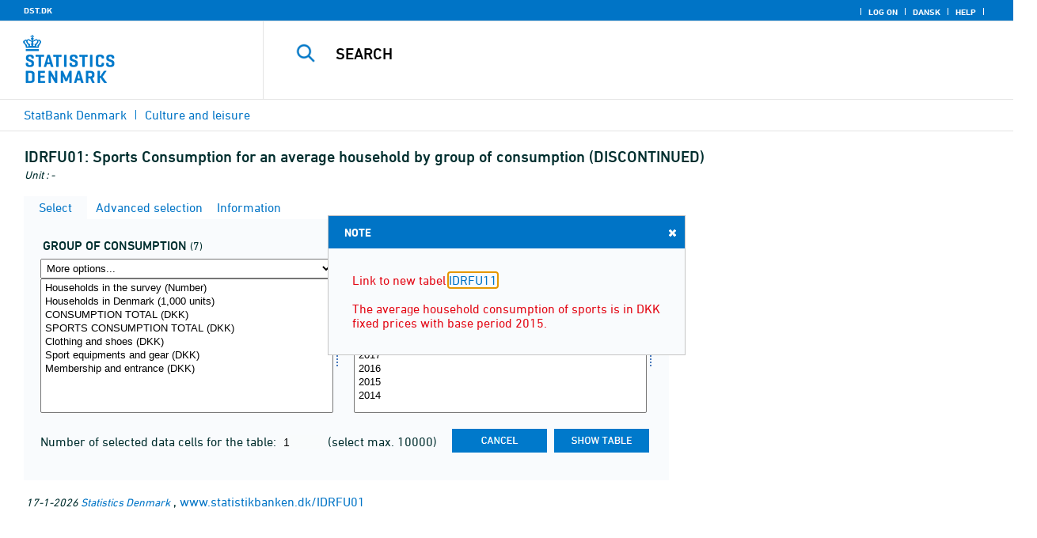

--- FILE ---
content_type: text/html; charset=ISO-8859-1
request_url: https://www.statistikbanken.dk/statbank5a/SelectVarVal/Define.asp?MainTable=IDRFU01&PLanguage=1&PXSId=0&wsid=cftree
body_size: 11472
content:
<!DOCTYPE HTML PUBLIC "-//W3C//DTD HTML 4.01 Transitional//EN" >
<HTML lang="en">
<HEAD>
<meta http-equiv="X-UA-Compatible" content="IE=Edge">
<TITLE>Sports Consumption for an average household by group of consumption (DISCONTINUED) - StatBank Denmark - data and statistics</TITLE>

<LINK rel="shortcut icon" href="//www.statistikbanken.dk/statbank5a/Site/1/favorite.ico">
<script type="text/javascript" src="../jQuery/js/jquery-3.7.0.min.js"></script>
<link type="text/css" href="../jQuery/css/default/jquery-ui-1.12.1.min.css" rel="stylesheet" />	
<script type="text/javascript" src="../jQuery/js/jquery-ui-1.12.1.min.js"></script>
<LINK rel="stylesheet" type="text/css" href="../site/StatBank1.css?rev2023-3">
<script type="text/javascript" src="../site/1/topmenu.js?rev2021-2"></script>
<script type="text/javascript" src="../site/1/webstat.js?rev2021-2"></script>
<META http-equiv="Content-Type" content="text/html; charset=iso-8859-1">
<meta property='cludo:maintable' content='IDRFU01' /><meta property='cludo:title' content='Sports Consumption for an average household' /><meta property='cludo:subjectarea' content='Culture and leisure. Idræt' /><meta property='cludo:boost' content='0' /><meta property='cludo:categorydst' content='StatBank Denmark' /><meta property='cludo:manualurl' content='http://www.statistikbanken.dk/IDRFU01' />
</HEAD>

<BODY onload="howmany(1,1);autosuit(3,170,550,30);" onresize='autosuit(3,170,550,30);'>

<a NAME="top" class="skipToContent" href="#mainContent">Skip to content</a>
	
	<script type="text/javascript">

//Insert texts for use in JavaScript function in correct language (see PTda.asp)
var logonconfirm1 = 'To retreive more than ';
var logonconfirm2 = ' data cells pr. table, you need to log on. Log on now?';
var gstalert1 = 'Max. number of data cells per table is ';
var gstalert2 = '';
var peralert = 'Please select a time period';
var valuealert = 'Select one or more values from ';
var mapalert = 'The Map facility only applies to statistics with a geographical dimension';
var undosort = 'Undo sorting';

function showspan()	{
gettingdata.style.visibility="visible";
}

function autologon(form1)	{
	var al = document.forms[form1].elements['AutoLogon'].checked;
	if (al)
	    //window.open('../Help/autologon.asp?Planguage=1','autologon','width=450,height=510,resizable=1,scrollbars=auto');
	    var div = $('<div title="Autologon" class="conceptcontent"></div>').appendTo('body'),
            url = '../Help/autologon.asp?Planguage=1';
            div.load(url, function () { $(this).dialog({ width: 500 }) });
}

function showgraph(lstnr) {
if (lstnr == 7) {
index = lstnr;
}
else {
index = document.graphics.graphtype.selectedIndex;
}
para = document.graphics.graphtype.options[index].value;
  if(para == 'graferror') {
  alert(mapalert);
  }
  else {
      window.open(para,'_blank','width=950,height=510,resizable=1,scrollbars=1');
  }
}

function showpxsgraph(fil) {
para = fil;
window.open(para,'Diagram','width=950,height=500,resizable=1');
}

function showdiv(i,j) {
  rediger.varno.value = i;
  rediger.vartext.value = j;
  vartitle.value = j;
  scr1 = window.document.body.scrollTop;
  scr2 = window.document.body.scrollLeft;
  str1 = scr1 + window.event.clientY;
  str2 = scr2 + window.event.clientX;
  div1.style.top = str1;
  div1.style.left = str2;
  div1.style.visibility = "visible"  
}

function hidediv(i,j)	{
  rediger.varno.value = "";
  rediger.vartext.value = "";
  div1.style.visibility = "hidden";
}

function calculate(i)	{
  rediger.varno.value = $('#editorcalc').contents().find('#varno').val();
  rediger.vartext.value = $('#editorcalc').contents().find('#vartosum').val();
  rediger.valstring.value = $('#editorcalc').contents().find('#valtosum').val();
  rediger.newvaltext.value = $('#editorcalc').contents().find('#newvaltext').val();
  rediger.inclexcl.value = $('#editorcalc').contents().find('#inclexcl').val();
  rediger.calconst.value = $('#editorcalc').contents().find('#calconst').val();
  rediger.parmorder.value = $('#editorcalc').contents().find('#parmorder').val();
  menusubmit(i);
}

function menusubmit(i)  {
  rediger.altpivot.value= i;
  document.rediger.submit();
  showspan();
}

function bookmarkme(i)	{
  url = "http://www." + i;
  pres = i;
  if (document.all)
  window.external.AddFavorite(url,pres) 
}

function help(fil) {
	window.open(fil,'Helps','width=800,height=600,resizable=1,toolbar=yes,toolbar=0');
}

function videoguide(url) {
	window.open(url,'Guide','width=1000,height=650,resizable=1,toolbar=yes,toolbar=0');
}

function servertimer()
{
	if (hour > 24)
		hour = '00';

	if (min < 10 && min != '00')
		dismin = '0' + min;
	else
		dismin = min;
	
	dissec = (sec < 10 ? sec = '0' + sec : sec);

	document.getElementById('servertime').innerHTML = hour + ":" + dismin + ":" + dissec;

	if (sec < 59)
		sec++;
	else
	{
		sec = '0';
		min++;
		if (min > 59)
		{
			min = '00';
			hour++;
		}
	}
	
	window.setTimeout('servertimer()', 1000);
}

function logOffConfirm()
{
	time = new Date();
	
	answer = confirm('Automatic logon will be deactivated.\n\nDo you wish to log off?');

	try
	{	
		elapsedSeconds = Math.floor((new Date() - time) / 1000);
		sec = sec * 1 + elapsedSeconds;
		
		min = min * 1 + Math.floor(sec / 60);
		sec = sec % 60;
		
		hour = hour * 1 + Math.floor(min / 60);
		min = min % 60;
		
		hour = hour % 24;
	}
	catch(exception)
	{}
		
	return answer;
}

//
//rettet
function createCookie(name,value,days)
{
	if (days)
	{
		var date = new Date();
		date.setTime(date.getTime() + (days * 24 * 60 * 60 * 1000));
		var expires = '; expires=' + date.toGMTString();
	}
	else
		var expires = '';
		
	document.cookie = name + ' = ' + value + expires + '; path=/';
}

//
function readCookie(name) {
	var nameEQ = name + "=";
	var ca = document.cookie.split(';');
	for(var i=0;i < ca.length;i++) {
		var c = ca[i];
		while (c.charAt(0)==' ') c = c.substring(1,c.length);
		if (c.indexOf(nameEQ) == 0) return c.substring(nameEQ.length,c.length);
	}
	return null;
}

//
function eraseCookie(name) {
	createCookie(name,"",-1);
}

function InternetExplorer()
{
	if ((navigator.appVersion.indexOf("MSIE") != -1) && (navigator.appVersion.indexOf("Macintosh") == -1))
		return true;
	else
		return false;
}

function FrameDiv(titleInnerText, innerHTML, className, closeImageUrl)
{
	this.removed = false;
	this.o = this;

	if (!document.body.addEventListener)
	{
		document.body.addEventListener =
			function(eventName, functionObject)
			{
				if (typeof eval('FrameDiv.oldBodyOn' + eventName) == 'undefined')
				{
					eval('FrameDiv.oldBodyOn' + eventName + ' = (document.body.on' + eventName + ' ? document.body.on' + eventName + ' : function() {})');
					eval('document.body.on' + eventName + ' = function() { FrameDiv.oldBodyOn' + eventName + '(); functionObject() }');
				}
			}
	}

	if (FrameDiv.zIndex == undefined)
		FrameDiv.zIndex = 1000;
	else
		FrameDiv.zIndex++;
		
	FrameDiv.CurrentFrame = null;
	FrameDiv.CurrentDiv = null;
	
	this.setInnerHTML =
		function(innerHTML)
		{
			bodyDiv.innerHTML = innerHTML;
		}
		
	this.getBodyDiv =
		function()
		{
			return bodyDiv;
		}
	
	this.moveTo =
	    function(x, y)
	    {
	        frame.style.left = x;
	        div.style.left = x;

	        frame.style.top = y;
	        div.style.top = y;
	    }

    this.getTop = 
        function()
        {
            return div.offsetTop;
        }
	    
	this.setClassName =
		function(className)
		{
			frame.style.zIndex = ++FrameDiv.zIndex;
			div.style.zIndex = ++FrameDiv.zIndex;

			div.className = className;
			div.style.margin = 0;
			div.style.padding = 0;
			div.style.position = 'absolute';
			
			table.border = 0;
			table.cellSpacing = 0;
			
			titleTd.className = className;
			titleTd.style.border = 'none';
			titleTd.style.height = 1;
			
			luk.style.position = 'absolute';
			luk.style.top = 2;
			luk.style.right = 2;
			
			bodyTd.colSpan = 2;

			bodyDiv.className = className;
			bodyDiv.style.border = 'none';
			bodyDiv.style.overflow = 'auto';
			
			div.style.height = table.offsetHeight;
			div.style.width = table.offsetWidth;
			
			frame.className = className;
			frame.style.position = 'absolute';
			frame.style.top = div.offsetTop - 1;
			frame.style.left = div.offsetLeft - 1;
			frame.style.width = div.offsetWidth + 2;
			frame.style.height = div.offsetHeight + 2;
			frame.style.border = '';
		}

	this.remove = 
		function()
		{
			this.o.removed = true;
		
			for (var i = 0; i < div.getElementsByTagName('embed').length; i++)
				if (typeof div.getElementsByTagName('embed')[i].stop != 'undefined')
					div.getElementsByTagName('embed')[i].stop();
			
			document.body.removeChild(div);
			if (microsoft())
				document.body.removeChild(frame);
		}
		
	this.append = 
		function()
		{
			div.style.visibility = 'hidden';
			div.style.filter = 'progid:DXImageTransform.Microsoft.Fade(duration=.3)';
		
			if (microsoft())
				document.body.appendChild(frame);
			document.body.appendChild(div);

			if (microsoft())
			{
			    try
			    {
				    div.filters[0].apply();
				    div.filters[0].play();
				}
				catch(exception)
				{}
			}
			else
			{
				fadeIn(div);				
			}
			div.style.visibility = 'visible';
		}

	var frame = document.createElement('iframe');
	var div = document.createElement('div');
		div.parent = frame;
		var table = document.createElement('table');
		var tbody = document.createElement('tbody');
			var headTr = document.createElement('tr');
				var titleTd = document.createElement('td');
					titleTd.parent = div;
					var luk = document.createElement('img');
			var bodyTr = document.createElement('tr');
				var bodyTd = document.createElement('td');
					var bodyDiv = document.createElement('div');
	
	titleTd.appendChild(luk);
	headTr.appendChild(titleTd);
	
	bodyTd.appendChild(bodyDiv);
	bodyTr.appendChild(bodyTd);
	
	tbody.appendChild(headTr);	
	tbody.appendChild(bodyTr);	
	
	table.appendChild(tbody);
	
	div.appendChild(table);
	
	var image = new Image();
	image.src = closeImageUrl;
	
	luk.src = closeImageUrl;
	
	this.title = document.createTextNode(titleInnerText);
	titleTd.appendChild(this.title);
	
	this.setTitle =
	    function(t)
	    {
	        this.title.innerText = t;
	    }
	
	this.setInnerHTML(innerHTML);

	this.append();
	this.setClassName(className);

	div.onmousedown =
		function()
		{
			frame.style.zIndex = ++FrameDiv.zIndex;
			div.style.zIndex = ++FrameDiv.zIndex;
		}
	
	luk.o = this;
	luk.onmouseup = this.remove;
	
	var yDiff, xDiff;
	titleTd.onmousedown =
		function(eventArg)
		{
			if (eventArg)
				event = eventArg;
		
			if (event.srcElement == luk || event.target == luk)
				return;
			
			FrameDiv.CurrentDiv = this.parent;
			FrameDiv.CurrentFrame = this.parent.parent;

			var x = (event.x ? event.x : event.pageX);
			var y = (event.y ? event.y : event.pageY);

			FrameDiv.yDiff = y - div.offsetTop;
			FrameDiv.xDiff = x - div.offsetLeft;
		}
	
	if (FrameDiv.eventsSet != true)
	{
		FrameDiv.eventsSet = true;
		
		document.body.addEventListener('mousemove',
			function(eventArg)
			{
				if (eventArg)
					event = eventArg;
			
				if (FrameDiv.CurrentFrame == null)
					return;
				
				var x = (event.x ? event.x : event.pageX);
				var y = (event.y ? event.y : event.pageY);

				FrameDiv.CurrentDiv.style.top = y - FrameDiv.yDiff;
				FrameDiv.CurrentDiv.style.left = x - FrameDiv.xDiff;

				FrameDiv.CurrentFrame.style.top = y - FrameDiv.yDiff - 1;
				FrameDiv.CurrentFrame.style.left = x - FrameDiv.xDiff - 1;
			},
			false);

		document.body.addEventListener('mouseup',
			function()
			{
				FrameDiv.CurrentFrame = null;
				FrameDiv.CurrentDiv = null;
			},
			false);
	}
}

function microsoft()
{
	return (navigator.appName.indexOf('Microsoft') > -1);
}

function safari()
{
	return (navigator.appVersion.indexOf('Safari') > -1);
}

var elem, opac;
function fadeIn(element, opacity)
{
	if (opacity == null)
		opacity = 0;
	
	element.style.opacity = opacity;
	
	if (opacity >= 1)
	{
		return;
	}
	else
	{
		opacity += .1;
		elem = element;
		opac = opacity;
		setTimeout('fadeIn(elem, opac);', 10);
	}
}

function colorRange(event, color) {
	var e = (event.srcElement ? event.srcElement : event.target); 
	while (e.nodeName != 'TR' && e.parentNode) e = e.parentNode; 
	if (e.nodeName == 'TR') { e.className = (color ? 'hovertr' : 'mytablestr');} 
}

function MainConcepts(mt) {
	$('.conceptcontent').remove();
	var url = "../Common/getConcepts.asp?maintable=" + mt + "&Planguage=1";
	var div = $('<div title="Glossary" class="conceptcontent"></div>');
	$('body').append(div);
	div.load(url,function() {$(this).dialog({width:500})});
}

function ShowConcepts(vs,tit) {
    $('.conceptcontent').remove();
	var url = "../Common/getConcepts.asp?valueset=" + vs + "&Planguage=1";
	var div = $('<div title="Glossary" class="conceptcontent"></div>');
	$('body').append(div);
	div.load(url, function() {$(this).dialog({width:500});changevaluetxt(tit)});
}

function changevaluetxt(tit) {
	$('#valuesetid').html(tit);
	$('#variabelid').html(tit);
	tit = tit.replace("/", "_Ss_")
	tit = tit.replace("ø", "_oe_")
	tit = tit.replace("Ø", "_OE_")
	tit = tit.replace("æ", "_ae_")
	tit = tit.replace("Æ", "_AE_")
	tit = tit.replace("å", "_aa_")
	tit = tit.replace("Å", "_AA_")
	var url = "/" + '"' + tit + '"';
	$('#variabelurl').attr('href',url);
}

function ShowTableInfo(mt) {
	$('.infodialog').remove();
	var url = "../SelectVarval/define.asp?Tabstrip=INFO&maintable=" + mt + "&Planguage=1";
	$.get(
		url,
		function (data)
		{
			$('<div title="Information: '+ mt +'" class="infodialog"></div>').html($(data).find('.infotbl')).appendTo('body').dialog({width:600});
		}						
	);
}

function epost(user, domain, querystring)
{
	var t = user + qwerty(true) + domain;

	if (querystring.length > 0)
		t += '?' + querystring;

	return t;
}

function qwerty(qwerty)
{
	if (qwerty)
		return '@';
	else
		return '';
}

function adjustFootnote()
{
	$('.pxtable .footnote').each(
		function()
		{
			var br = $(this).html().toLowerCase().indexOf('&nbsp;');

			if (br > -1)
			{
				var hide = $(this).html().substring(br + 6);

				$(this).html($(this).html().substring(0, br));

				$('<span class="footnoteToggle"/>').appendTo($(this)).append(
					'<span class="toggle hide">' + hide + '</span>',
					'<span class="flnote handle toggle"><br/>Read more ... &raquo;</span>',
					'<span class="flnote handle toggle hide"><br/>Read more ... &laquo;</span>'
				).find('.handle').click(
					function()
					{
						$(this).siblings('.toggle').addBack().toggle();
					}
				);
			}
		}
	);
}
</script>

<SPAN ID="gettingdata" class="snail">Accessing Data ... <img src="../Site/1/larve.gif" alt="" role="presentation"> ... Please wait</SPAN>

<table background="../Site/1/top_DST_ENG.gif?rev2025-2" class="toptbl">
<tr>

<td class="toplogotd" onclick="javascript:window.open('http://www.dst.dk');">
<table class="toplogotbl"><tr><td>
</td></tr></table>
</td>

<td class="topcrumstd" valign="bottom">
<table class="topcrumstbl"><tr>
<td><img src="../Site/1/hjem.gif" alt="" role="presentation">

<a href="../SelectTable/Omrade0.asp?PLanguage=1" title="Home" onclick="javascript:showspan()" class="topcrumslink"> StatBank Denmark</a> <img src='../Site/1/crumbdivide.gif' class='crumsep' alt='' role='presentation'>
<a href="../SelectTable/Omrade0.asp?SubjectCode=8&ShowNews=OFF&PLanguage=1" title="" onclick="javascript:showspan()" class="topcrumslink">Culture and leisure</a> <img src='../Site/1/crumbdivide.gif' class='crumsep' alt='' role='presentation'>
</td></tr></table>
</td>

<td class="topmenubartd" align="right" valign="bottom">
<table class="topmenubartbl"><tr>
<td>
 <img src='../Site/1/sep.gif' alt='' role='presentation'> 
<a href="../SelectTable/Omrade0.asp?logon=yes&PLanguage=1&SubjectCode=8&MainTable=IDRFU01&pxsid=0&TC=" title="Log on" class="topmenulink"><img src="../Site/1/lock.gif" alt="" role="presentation"> Log on</a>
 <img src='../Site/1/sep.gif' alt='' role='presentation'>  <a href="../SelectVarVal/Define.asp?Maintable=IDRFU01&PLanguage=0" title="Dansk" class="topmenulink"><img src="../Site/1/Dansk.gif" alt="" role="presentation"></a>
 <img src='../Site/1/sep.gif' alt='' role='presentation'>  <a href="javascript:help('../Help/Help.asp?menuname=Define&PLanguage=1');" title="Help" class="topmenulink"><img src="../Site/1/spg12.gif" alt="" role="presentation"> Help</a> 
 <img src='../Site/1/sep.gif' alt='' role='presentation'> 
</td></tr></table>
</td>

<td class="topsearchtd">
<form method="post" action="../selecttable/search.asp" name="content" id="cludosearch">
<table class="searchtbl">
<tr><td>
<input autocomplete="off" type="search" name="searchtext" value="" size="20" maxlength="100" class="searchinp" aria-label="Search">
</td><td>
<input type="submit" value="Search" onclick="javascript: showspan()" id="submit1" name="submit1" class="searchbtn">
<INPUT TYPE="hidden" NAME="PLanguage" VALUE="1">
</td></tr>
</table>
</form>

<ul class="search__suggest" id="suggestList"></ul>

<script type="text/javascript">

    var timeoutHandle = 0;
    var waitForKeyPress = 200;
    var minimumCharacterCount = 3;
    var suggestUl;
    var searchField;
    var currentSuggestion = undefined;
    var numberOfSuggestions = 0;

    function changeSuggestion(down) {
        if (down) {
            if (!currentSuggestion || ++currentSuggestion > numberOfSuggestions) {
                currentSuggestion = 1;
            }
        } else {
            if (!currentSuggestion || --currentSuggestion === 0) {
                currentSuggestion = numberOfSuggestions;
            }
        }

        suggestUl.children("li.cl_selected").removeClass("cl_selected");
        suggestUl.children("li[data-suggestion-number=" + currentSuggestion + "]").addClass("cl_selected");
    }

    function doSuggest() {
        var text = searchField.val();
        if (text.length >= minimumCharacterCount) {
            jQuery.ajax({
                url: 'https://api.cludo.com/api/v3/34/2002/Autocomplete?text=' + encodeURIComponent(text),
                success: function (data) {
                    numberOfSuggestions = data.length;
                    suggestUl.empty();
                    if (data.length > 0) {
                        for (var i in data) {
                            suggestUl.append(jQuery("<li data-suggestion-number='" + (Number(i) + 1) + "'><a href='#'>" + data[i] + "</a></li>"));
                        }
                    }
                },
                type: "GET",
                dataType: "json",
                beforeSend: function (xhr) { xhr.setRequestHeader("Authorization", "SiteKey MzQ6MjAwMjpTZWFyY2hLZXk="); }
            });
        } else {
            resetSuggest();
        }
    }

    function resetSuggest() {
        numberOfSuggestions = 0;
        currentSuggestion = undefined;
        suggestUl.empty();
    };


    $(function () {
        //        jQuery(function () {
        suggestUl = jQuery(".search__suggest");
        searchField = jQuery(".searchinp");

        searchField.keyup(function (e) {
            if (e.keyCode === 38 || e.keyCode === 40) {
                e.preventDefault();
                changeSuggestion(e.keyCode === 40);
                return;
            }
            if (e.keyCode === 27) {
                suggestUl.addClass("cl_hidden");
                return;
            }
            suggestUl.removeClass("cl_hidden");
            clearTimeout(timeoutHandle);
            timeoutHandle = setTimeout(doSuggest, waitForKeyPress);
        });

        searchField.keydown(function (e) {
            if (e.keyCode === 13 && currentSuggestion) {
                searchField.val(suggestUl.children("[data-suggestion-number=" + currentSuggestion + "]").text());
                resetSuggest();
            }
        });

        searchField.focus(function () {
            suggestUl.removeClass("cl_hidden");
            timeoutHandle = setTimeout(doSuggest, waitForKeyPress);
        });

        searchField.blur(function () {
            setTimeout(function () { suggestUl.addClass("cl_hidden") }, 200);
        });

        suggestUl.on("click", "a", function (e) {
            e.preventDefault();
            searchField.val(jQuery(this).text());
            jQuery("#cludosearch").submit();
        });
    });

</script>

</td></tr></table>

<!--
<GruppeNavn>StatBank Denmark</GruppeNavn>
<SubGruppeNavn>Sort_SB_0</SubGruppeNavn>
<meta name="DC.Title" content="Sports Consumption for an average household" />
<manuelurl>www.statistikbanken.dk/IDRFU01</manuelurl>
-->

<TABLE class="maintitle1tbl">
<TR><TD class="maintitle1bar" role="heading" aria-level="1">
<font class="mainref">IDRFU01:</font> Sports Consumption for an average household by group of consumption (DISCONTINUED)
</TD></TR>
<TR><TD class="source">
Unit :  -
</TD></TR>
</TABLE>
<div class="definecontainer">

<div id='oblnote' title='NOTE' tabindex='2'><p class="oblnote">Link to new tabel <a href='https://statistikbanken.dk/idrfu11' target='_new'>IDRFU11</a>.  <br><br> The average household consumption of sports is in DKK fixed prices with base period 2015.  </p></div>
<script>
    $('#oblnote').dialog({minWidth: 450});
</script>
<br>
<span id="paybox" class="payboxspan"></span>

    <a name="mainContent"></a>
	
<table class="tabstrip" cellspacing="0">
<tr>
 
        <td class="active" valign="top" align="left"></td>
        <td class="active"> 
        <a href="javascript:x7 = document.forms.main; x7['PLanguage'].value = '1'; x7['TS'].value = 'SELECT'; x7.submit();showspan();"><font class="sortelinks">&nbsp;Select</font></a>&nbsp;<img src="../Site/1/markpilb.gif">
        </td>          
        <td align="right" valign="top" class="active"></td><td width="2"></td>
        <!-- Advanced select -->
        <td class="passive" valign="top" align="left"></td>
        <td class="passive">
        <a href="javascript:x7 = document.forms.main; x7['TS'].value = 'ASEEK'; x7.submit();showspan();"><font class="hvidelinks">&nbsp;Advanced selection</font></a>&nbsp;<img src="../Site/1/smalupi.gif">
        </td>          
        <td align="right" valign="top" class="passive"></td><td width="2"></td>
        <!-- Information  -->
        <td class="passive" valign="top" align="left"></td>
        <td class="passive"> 
        <a href="javascript:x7 = document.forms.main; x7['TS'].value = 'INFO'; x7.submit();showspan();"><font class="hvidelinks">&nbsp;Information</font></a>&nbsp;<img src="../Site/1/doc9.gif">
        </td>          
        <td align="right" valign="top" class="passive"></td><td width="2">
        <!-- Contents -->
         
</td>
</tr>
</table>

    <TABLE class="fanetabel" width="680" id="fanetbl">
        <TR><TD colspan=2>
        <SCRIPT LANGUAGE="Javascript">

		var AktivBoks
		var tfreq=1

        function howmany(nr,guest) {
        var Boksene = new Array();
        var Taeller = 0;  var Total = 1; tmptael = 0; tal=0;
        var Bent = document.forms['main'].elements
		var GFS = document.forms['main'].elements['GuestFileSize'].value        
		var MFS = document.forms['main'].elements['MaxFileSize'].value

        for(var A=0; A<Bent.length; A++) {
                var taget = Bent[A].type;
                if((taget=="select-multiple")) {
                 Boksene[tmptael] = A;
                 tmptael++
                }
        }
        for(var Y=0; Y < Boksene.length; Y++) {
         for(var X=0; X < Bent[Boksene[Y]].options.length; X++) {
                var hvilken = Bent[Boksene[Y]].options[X];
                var valgt = hvilken.selected;
                if(valgt==true) {Taeller++;}
         }
        
			if(Taeller==0) {Taeller = 1;}
			Total = Taeller * Total; Taeller = 0;
		}
		
		Total = Total * tfreq;
        
        if(Total>MFS){
                alert(gstalert1 + MFS + gstalert2);

				for(i=0; i < Bent[AktivBoks].length; i++) {
					if(i != Bent[AktivBoks].selectedIndex) {
						Bent[AktivBoks][i].selected = false;
					}
				}
                
                return false;
        }

        if(Total>GFS && guest==-1){
					
				for(i=0; i < Bent[AktivBoks].length; i++) {
					if(i != Bent[AktivBoks].selectedIndex) {
						Bent[AktivBoks][i].selected = false;
					}
				}
                
                var dadr = document.forms['main'].elements['MainTable'].value;
                var wtg = "../SelectTable/Omrade0.asp?Logon=yes&PLanguage=0&Maintable=" + dadr;
                if (confirm(logonconfirm1 + GFS + logonconfirm2)) {
                window.location.href = wtg;
                }
                return false;
        }
        
        document.main.valgteceller.value=Total;
        return true;
        }

        function dblink(fil)
        {open(fil,target="_blank");
                }
        function validate() {
        var Boksene = new Array();
        var Taeller = 0; tmptael=0
        var Bent = document.forms[0].elements
        for(var A=0; A<Bent.length; A++) {
                var taget = Bent[A].type;
                if((taget=="select-multiple") || (taget=="select-one")) {
                 Boksene[tmptael] = A;
                 tmptael++
                }
        }

        var z = IsLastSelected(Bent[Boksene[Boksene.length - 1]]);
        if(z == false) {
                alert(peralert);
                return false;
                }
        }

        function IsLastSelected(x) {
                for(s = 0; s < x.options.length; s++) {
                        var tf = x.options[s].selected;
                        if(tf == true) { return true; }
                }
                return false;
        }
        
        function presubmit(x) {
                var f = document.forms['main'].elements;
                var obj = f['action'];
                obj.value = x;
        }

var VisGemTSAdversel = true;

function GemTS (TS)
{
var koer = true;
var ms = "";
var felter = "";
for(i = 0; i < document.forms.main.elements.length; i++) {
	//ms = document.forms.main.elements[i].MustSelect;
	ms = document.getElementsByName('main')[0].elements[i].getAttribute('MustSelect');
	if(ms == "true") {
		if(document.forms.main.elements[i].selectedIndex == -1) {
			ms = document.forms.main.elements[i].name;
			ms = "VP" + ms.substring(3, ms.length);
			if(document.forms.main.elements[ms].value == "") {
				felter = felter + ", " + document.forms.main.elements["rubrik" + ms.substring(2, ms.length)].value;
			}
			else {
				felter = felter + ", " + document.forms.main.elements[ms].value;
			}
			koer = false;
		}
	}
}
if(koer == true || TS != "ShowTable") {
	document.main.TS.value = TS + "&OldTab=" + document.main.OldTab.value + "&SubjectCode=" + document.main.SubjectCode.value + "&AntVar=" + document.main.antvar.value + "&Contents=" + document.main.Contents.value + "&tidrubr=" + document.main.tidrubr.value;
	showspan();
}
else {
	if(VisGemTSAdversel) {
		alert(valuealert + felter.substring(2, felter.length));
		VisGemTSAdversel = false;
	}
	else {
		VisGemTSAdversel = true;
	}
}
return koer;
}

// RESIZE SELECTBOXES

var m_bDrag = false;
var nOldMouseX;
var boxvar;

function onMouseDown(boxno) {
   m_bDrag = true;
   nOldMouseX = window.event.x;
   boxvar = boxno
}
function onMouseMove() {
   if (m_bDrag) {
      RepositionListbox(window.event.x - nOldMouseX, boxvar);
      nOldMouseX = window.event.x;
      return false;
   }
}
function onMouseUp() {
   m_bDrag = false;
}
document.onmouseup = onMouseUp;
document.onmousemove = onMouseMove;

function RepositionListbox(whereto, boxno) {
var def = document.forms['main'].elements[boxno].style.width;
var def1 = parseInt(def);
var def2 = def1 + whereto;
	if (def2 > 0) {
	document.forms['main'].elements[boxno].style.width = def2;
	aktivgrp = boxno.replace("var", "grouping");
	if ($('select[name="' + aktivgrp + '"]')) {
		document.forms['main'].elements[aktivgrp].style.width = def2;
		}
	}
}

var totalArray=new Array();

function initsorting(id) {

    for (i=0;i<id.options.length;i++) {
    var sel = "N";
    if (id.options[i].selected == true) {sel = "S"};
	totalArray[i] = id.options[i].text + "¿" + id.options[i].value + "¿" + sel;
    }
    
    for (i=id.length;i>=0;i--) {
        id.options[i]=null
    }
}

function SortSelect(id,grouping) {
    
    initsorting(id);
    
	totalArray.sort();	
    
    for (i=0;i<totalArray.length;i++) {
	tmp = totalArray[i].split("¿");
	tmp1 = tmp[0];
	tmp2 = tmp[1];
	tmp3 = tmp[2];
        so = new Option(tmp1,tmp2);
        optionRank = id.options.length;
        id.options[optionRank]=so;
        if (tmp3=="S") {id.options[optionRank].selected = true}
    }
    totalArray.length = 0;
    document.forms['main'].elements[grouping].options[0].text = undosort;
}

function SelectAll(id,guest) {

    for (i=0;i<id.options.length;i++) {
    id.options[i].selected = true;
    }
    howmany(1,guest);
}

function DeSelectAll(id,guest) {

    for (i=0;i<id.options.length;i++) {
    id.options[i].selected = false;
    }
    howmany(1,guest);
}

function vissubmit(grouping,guest)	{
whatodo = document.forms['main'].elements[grouping].selectedIndex;
varboks = document.forms['main'].elements[AktivBoks];
document.main.TS.value = "";
if (whatodo==1) {SortSelect(varboks,grouping);}
if (whatodo==2) {SelectAll(varboks,guest);}
if (whatodo==3) {DeSelectAll(varboks,guest);}
if (whatodo==0 | whatodo>3) {document.main.submit();showspan();}
}

function autosuit(cols,al,hl,ml) {
if (!navigator.userAgent.match(/(iPhone|iPod|iPad)/)) {
var a = document.forms['main'].elements['antvar'].value;
var rows = Math.ceil(a/cols)
var ow = (self.innerWidth ? self.innerWidth : document.body.offsetWidth);
var oh = (self.innerHeight ? self.innerHeight : document.body.offsetHeight);
if (((ow/cols)-al)>ml && ((oh-hl)/rows)>ml) {
	var b = (ow-al)/cols;
	if (a>cols)  {var h = (oh-hl)/rows}
	else {var h = oh-hl}
	for (i=0; i<a; i++) {
		c=i+1;
		var v = 'var' + c;
		var g = 'grouping' + c;
		document.forms['main'].elements[v].style.width = b;
		document.forms['main'].elements[v].style.height = h;
		document.forms['main'].elements[g].style.width = b;
	}
	fanetbl.style.width=hl;
	}
}
}

</SCRIPT>


<FORM name="main" ACTION ="saveselections.asp" METHOD="post" onsubmit="return GemTS('ShowTable','SELECT')">
        <INPUT TYPE="hidden" NAME="TS" ID="TS" VALUE="">
        <INPUT TYPE="hidden" NAME="PLanguage" ID="PLanguage" VALUE="1">
        <INPUT TYPE="hidden" NAME="FF" ID="FF" VALUE="20">
        <INPUT TYPE="hidden" NAME="OldTab" ID="OldTab" VALUE="SELECT">
		<INPUT TYPE="hidden" NAME="SavePXSId" ID="SavePXSId" VALUE="0">

        <!-- <INDHOLD> -->
        <table class="tblcollapse">
        <tr class="vartr">
        
	<TD COLSTART="1"><table class="varboxtitletbl"><tr><td><font class="overskrifta">
	group of consumption</font> <font class=numofvals> (7)</font></td> <td onclick='ShowConcepts("VMIDRFU1","group of consumption")' onkeypress='ShowConcepts("VMIDRFU1","group of consumption")' class='showconcepttd' tabindex='0'><img src='../Site/1/info3.png' title='Glossary' class='showconcepticon'></td></tr></table></td><td></td>
	
        <TD COLSTART="2">
        
<font class="overskrifta">year</font>
<INPUT TYPE="hidden" NAME="rubrik2" VALUE="year">
</TD>
<td></td>
</TR><TR>

        
        <TD COLSTART="1" class="varboxtd1">
        
        <select name="grouping1" onchange="AktivBoks=document.main.var1.name;vissubmit('grouping1',-1);" style="width:219;" aria-label="More options... for konsumgrp">
        <option value="">More options...</option>
        <option value="">Sort ascending</option>
        <option value="">Select all</option>
        <option value="">Deselect all</option>
        
        </select> 
        <SELECT style="width:220" onchange="AktivBoks=this.name;howmany(1,-1)"  MULTIPLE="MULTIPLE" NAME="var1" size="14" MustSelect="false" aria-label="Select konsumgrp">
                                                <OPTION VALUE="213">Households in the survey (Number)</option>       
                                        
                                                <OPTION VALUE="214">Households in Denmark (1,000 units)</option>       
                                        
                                                <OPTION VALUE="1000">CONSUMPTION TOTAL (DKK)</option>       
                                        
                                                <OPTION VALUE="SPORT">SPORTS CONSUMPTION TOTAL (DKK)</option>       
                                        
                                                <OPTION VALUE="IDRFU1">Clothing and shoes (DKK)</option>       
                                        
                                                <OPTION VALUE="IDRFU2">Sport equipments and gear (DKK)</option>       
                                        
                                                <OPTION VALUE="IDRFU4">Membership and entrance (DKK)</option>       
                                        
                </SELECT>
                </TD>
				<TD class="resize" onMouseDown="onMouseDown('var1');" title="Drag to resize listbox">
                <img src="../Site/1/resize.gif" alt="Drag to resize listbox">
				</TD>
                
                                
                <TD COLSTART="2" class="varboxtd1">
				
				
				<select name="grouping2" onchange="AktivBoks=document.main.var2.name;vissubmit('grouping2',-1);" style="width:219;" aria-label="More options... for time">
				<option value="">More options...</option>
				<option value="">Sort ascending</option>
				<option value="">Select all</option>
				<option value="">Deselect all</option>
				
				</select>		
				<SELECT style="width:220" onchange="AktivBoks = this.name;howmany(2,-1)"  MULTIPLE="MULTIPLE" NAME="var2" size="14" MustSelect="true" aria-label="Select time">
                        <OPTION VALUE="2022" selected>2022</option>       
                        
                        <OPTION VALUE="2021">2021</option>       
                        
                        <OPTION VALUE="2020">2020</option>       
                        
                        <OPTION VALUE="2019">2019</option>       
                        
                        <OPTION VALUE="2018">2018</option>       
                        
                        <OPTION VALUE="2017">2017</option>       
                        
                        <OPTION VALUE="2016">2016</option>       
                        
                        <OPTION VALUE="2015">2015</option>       
                        
                        <OPTION VALUE="2014">2014</option>       
                        
                </SELECT>
                </TD><TD class="resize" onMouseDown="onMouseDown('var2');" title="Drag to resize listbox">
                <img src="../Site/1/resize.gif" alt="Drag to resize listbox">                
        </TD>
        </TR>
        </TABLE>
        <!-- </INDHOLD> -->
        <TABLE class="tblvis">
        <TR>
        <TD class="numofvalstd">
        <label for="valgteceller" class="normal">Number of selected data cells for the table: </label>
        <input type="text" name="valgteceller" id="valgteceller" size="5" value="0" class="valgteceller" tabindex="-1">
        <font class="normal">
         (select max. 10000)
        </font>
        </TD>
        <td class="continuetd">
			<input type="image" src="../Site/1/Cancel_ENG.gif" name="vvcancel" alt="Cancel" title="Cancel" class="cancelimg" onclick="location.href='../SelectTable/Omrade0.asp?SubjectCode=8&Planguage=1';showspan();">
			<input type="image" value="Forward" name="Forward" src="../Site/1/vis_tabel_ENG.gif" alt="Show table" border="0" title="Show table" onclick="GemTS('ShowTable','SELECT');" ID="Image1">
		</td>
        </TR>
                </TABLE>

                <INPUT TYPE="hidden" NAME="tidrubr" VALUE="rubrik2">
                <INPUT TYPE="hidden" NAME="MainTable" VALUE="IDRFU01">   
                <INPUT TYPE="hidden" NAME="SubTable" VALUE="S0">     
                <INPUT TYPE="hidden" NAME="SelCont" VALUE="Indhold">       
                <INPUT TYPE="hidden" NAME="Contents" VALUE="Indhold">     
                <input type="hidden" name="SubjectCode" value="8">
                <input type="hidden" name="SubjectArea" value="Culture and leisure">
                <INPUT TYPE="hidden" NAME="antvar" VALUE="2"> 
                <INPUT TYPE="hidden" NAME="action" VALUE="urval">       
                <INPUT TYPE="hidden" NAME="guest" VALUE="-1">
                <INPUT TYPE="hidden" NAME="GuestFileSize" value="10000">                
                <INPUT TYPE="hidden" NAME="MaxFileSize" value="100000">
                
                <INPUT TYPE="hidden" NAME="V1" VALUE="KONSUMGRP">        
                <INPUT TYPE="hidden" NAME="VS1" VALUE="VMIDRFU1">        
                <INPUT TYPE="hidden" NAME="VP1" VALUE="group of consumption">        
				
                <INPUT TYPE="hidden" NAME="V2" VALUE="Tid">        
                <INPUT TYPE="hidden" NAME="VS2" VALUE="">        
                <INPUT TYPE="hidden" NAME="VP2" VALUE="">        
				
				<INPUT TYPE="hidden" NAME="boksnr" VALUE="">
				
				<INPUT TYPE="hidden" NAME="tfrequency" VALUE="1">
                
</TD>
</TR>


	</TABLE>
	</FORM>
		<table class='vvfootertbl'><tr class='vvfootertr'><td class='vvfootertd'><font class='source'>17-1-2026 <a href='http://www.dst.dk/en' target='_NEW'>Statistics Denmark</a></font>
	, <a href="JavaScript: bookmarkme('www.statistikbanken.dk/IDRFU01')" title="Bookmark this page" class="fl">www.statistikbanken.dk/IDRFU01</a>
	</td></tr></table>
</div>

<script type='text/javascript'>
    document.addEventListener('click', addToFeedback);
    function addToFeedback(event) {
        var e = event.target;
        if (e.classList.contains('sz-feedback-submit-button')) {
            const m = 'IDRFU01';
            const textarea = document.getElementById('sz-feedback-textarea');
            const text = '\r\nREF: ' + m;
            if (!textarea.value.endsWith(m)) {
                textarea.value += text;
            }
        };
    };
</script>

</BODY>
</HTML>
